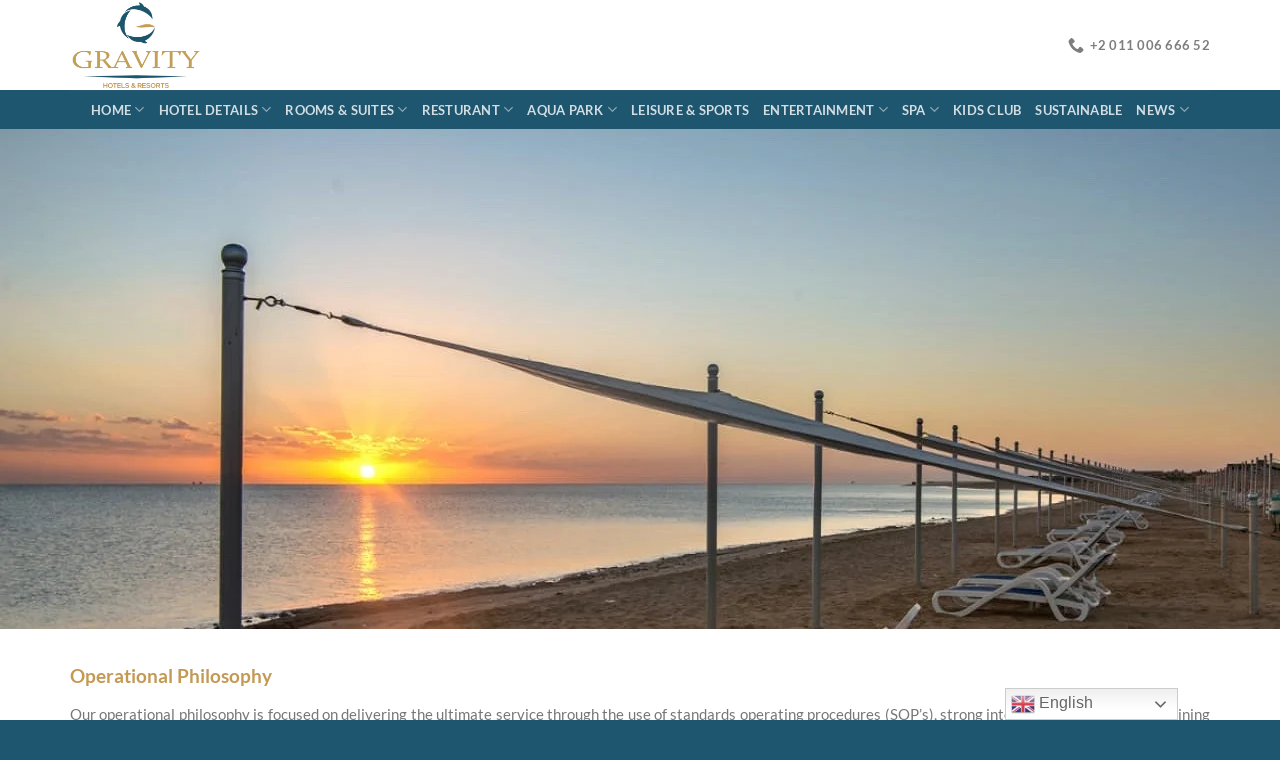

--- FILE ---
content_type: text/css
request_url: https://hotelsgravity.com/wp-content/uploads/useanyfont/uaf.css?ver=1737651513
body_size: -24
content:
				@font-face {
					font-family: 'quantify';
					src: url('/wp-content/uploads/useanyfont/190519121321Quantify.woff') format('woff');
					  font-display: auto;
				}

				.quantify{font-family: 'quantify' !important;}

		